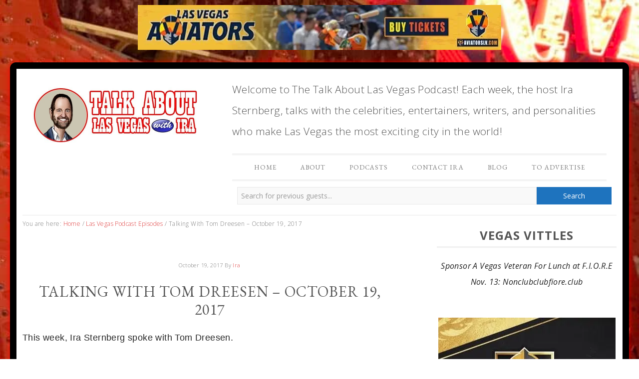

--- FILE ---
content_type: text/html; charset=UTF-8
request_url: https://talkaboutlasvegas.com/talking-with-tom-dreesen-october-19-2017/
body_size: 18666
content:
<!DOCTYPE html>
<html lang="en-US" prefix="og: https://ogp.me/ns#">
<head >
<meta charset="UTF-8mb4" />
<meta name="viewport" content="width=device-width, initial-scale=1" />
	<style>img:is([sizes="auto" i], [sizes^="auto," i]) { contain-intrinsic-size: 3000px 1500px }</style>
	
			<style type="text/css">
				.slide-excerpt { width: 30%; }
				.slide-excerpt { top: 0; }
				.slide-excerpt { left: 0; }
				.flexslider { max-width: 750px; max-height: 500px; }
				.slide-image { max-height: 500px; }
			</style>
			<style type="text/css">
				@media only screen
				and (min-device-width : 320px)
				and (max-device-width : 480px) {
					.slide-excerpt { display: none !important; }
				}
			</style> 
<!-- Search Engine Optimization by Rank Math PRO - https://rankmath.com/ -->
<title>Tom Dreesen: Sinatra Stories &amp; Comedy Insights - Listen Now!</title>
<meta name="description" content="Tom Dreesen left his hometown of Harvey, Illinois more than 40 years ago to seek fame and fortune in Hollywood. He has made over 500 appearances on T.V."/>
<meta name="robots" content="follow, index, max-snippet:-1, max-video-preview:-1, max-image-preview:large"/>
<link rel="canonical" href="https://talkaboutlasvegas.com/talking-with-tom-dreesen-october-19-2017/" />
<meta property="og:locale" content="en_US" />
<meta property="og:type" content="article" />
<meta property="og:title" content="Tom Dreesen: Sinatra Stories &amp; Comedy Insights - Listen Now!" />
<meta property="og:description" content="Tom Dreesen left his hometown of Harvey, Illinois more than 40 years ago to seek fame and fortune in Hollywood. He has made over 500 appearances on T.V." />
<meta property="og:url" content="https://talkaboutlasvegas.com/talking-with-tom-dreesen-october-19-2017/" />
<meta property="og:site_name" content="The Talk About Las Vegas Podcast" />
<meta property="article:publisher" content="https://www.facebook.com/TalkAboutLasVegas/" />
<meta property="article:section" content="Las Vegas Podcast Episodes" />
<meta property="og:updated_time" content="2024-03-26T11:22:43-07:00" />
<meta property="og:image" content="https://talkaboutlasvegas.com/wp-content/uploads/2017/10/talking-with-tom-dreesen-2017.jpg" />
<meta property="og:image:secure_url" content="https://talkaboutlasvegas.com/wp-content/uploads/2017/10/talking-with-tom-dreesen-2017.jpg" />
<meta property="og:image:width" content="400" />
<meta property="og:image:height" content="601" />
<meta property="og:image:alt" content="talking with tom dreesen 2017" />
<meta property="og:image:type" content="image/jpeg" />
<meta property="article:published_time" content="2017-10-19T20:28:48-07:00" />
<meta property="article:modified_time" content="2024-03-26T11:22:43-07:00" />
<meta name="twitter:card" content="summary_large_image" />
<meta name="twitter:title" content="Tom Dreesen: Sinatra Stories &amp; Comedy Insights - Listen Now!" />
<meta name="twitter:description" content="Tom Dreesen left his hometown of Harvey, Illinois more than 40 years ago to seek fame and fortune in Hollywood. He has made over 500 appearances on T.V." />
<meta name="twitter:site" content="@TalkAboutLV" />
<meta name="twitter:creator" content="@TalkAboutLV" />
<meta name="twitter:image" content="https://talkaboutlasvegas.com/wp-content/uploads/2017/10/talking-with-tom-dreesen-2017.jpg" />
<meta name="twitter:label1" content="Written by" />
<meta name="twitter:data1" content="Ira" />
<meta name="twitter:label2" content="Time to read" />
<meta name="twitter:data2" content="Less than a minute" />
<script type="application/ld+json" class="rank-math-schema-pro">{"@context":"https://schema.org","@graph":[{"@type":["Organization","Person"],"@id":"https://talkaboutlasvegas.com/#person","name":"The Talk About Las Vegas Podcast","url":"https://talkaboutlasvegas.com","sameAs":["https://www.facebook.com/TalkAboutLasVegas/","https://twitter.com/TalkAboutLV"],"email":"ira@talkaboutlasvegas.com","logo":{"@type":"ImageObject","@id":"https://talkaboutlasvegas.com/#logo","url":"https://talkaboutlasvegas.com/wp-content/uploads/2022/05/talk-about-las-vegas-logo.jpg","contentUrl":"https://talkaboutlasvegas.com/wp-content/uploads/2022/05/talk-about-las-vegas-logo.jpg","caption":"The Talk About Las Vegas Podcast","inLanguage":"en-US","width":"660","height":"272"},"image":{"@id":"https://talkaboutlasvegas.com/#logo"}},{"@type":"WebSite","@id":"https://talkaboutlasvegas.com/#website","url":"https://talkaboutlasvegas.com","name":"The Talk About Las Vegas Podcast","alternateName":"The Talk About Las Vegas Podcast | a podcast by Ira Sternberg","publisher":{"@id":"https://talkaboutlasvegas.com/#person"},"inLanguage":"en-US"},{"@type":"ImageObject","@id":"https://talkaboutlasvegas.com/wp-content/uploads/2017/10/talking-with-tom-dreesen-2017.jpg","url":"https://talkaboutlasvegas.com/wp-content/uploads/2017/10/talking-with-tom-dreesen-2017.jpg","width":"400","height":"601","caption":"talking with tom dreesen 2017","inLanguage":"en-US"},{"@type":"WebPage","@id":"https://talkaboutlasvegas.com/talking-with-tom-dreesen-october-19-2017/#webpage","url":"https://talkaboutlasvegas.com/talking-with-tom-dreesen-october-19-2017/","name":"Tom Dreesen: Sinatra Stories &amp; Comedy Insights - Listen Now!","datePublished":"2017-10-19T20:28:48-07:00","dateModified":"2024-03-26T11:22:43-07:00","isPartOf":{"@id":"https://talkaboutlasvegas.com/#website"},"primaryImageOfPage":{"@id":"https://talkaboutlasvegas.com/wp-content/uploads/2017/10/talking-with-tom-dreesen-2017.jpg"},"inLanguage":"en-US"},{"@type":"Person","@id":"https://talkaboutlasvegas.com/talking-with-tom-dreesen-october-19-2017/#author","name":"Ira","image":{"@type":"ImageObject","@id":"https://secure.gravatar.com/avatar/8c6a94da1be9df5b91fd88b032a79cef6e78b1ee2f54d8122171b821b82e66ea?s=96&amp;d=mm&amp;r=g","url":"https://secure.gravatar.com/avatar/8c6a94da1be9df5b91fd88b032a79cef6e78b1ee2f54d8122171b821b82e66ea?s=96&amp;d=mm&amp;r=g","caption":"Ira","inLanguage":"en-US"}},{"@type":"BlogPosting","headline":"Tom Dreesen: Sinatra Stories &amp; Comedy Insights - Listen Now!","keywords":"tom dreesen","datePublished":"2017-10-19T20:28:48-07:00","dateModified":"2024-03-26T11:22:43-07:00","articleSection":"Las Vegas Comedians, Las Vegas Podcast Episodes","author":{"@id":"https://talkaboutlasvegas.com/talking-with-tom-dreesen-october-19-2017/#author","name":"Ira"},"publisher":{"@id":"https://talkaboutlasvegas.com/#person"},"description":"Tom Dreesen left his hometown of Harvey, Illinois more than 40 years ago to seek fame and fortune in Hollywood. He has made over 500 appearances on T.V.","name":"Tom Dreesen: Sinatra Stories &amp; Comedy Insights - Listen Now!","@id":"https://talkaboutlasvegas.com/talking-with-tom-dreesen-october-19-2017/#richSnippet","isPartOf":{"@id":"https://talkaboutlasvegas.com/talking-with-tom-dreesen-october-19-2017/#webpage"},"image":{"@id":"https://talkaboutlasvegas.com/wp-content/uploads/2017/10/talking-with-tom-dreesen-2017.jpg"},"inLanguage":"en-US","mainEntityOfPage":{"@id":"https://talkaboutlasvegas.com/talking-with-tom-dreesen-october-19-2017/#webpage"}}]}</script>
<!-- /Rank Math WordPress SEO plugin -->

<link rel='dns-prefetch' href='//fonts.googleapis.com' />
<link rel='dns-prefetch' href='//www.googletagmanager.com' />
<script type="text/javascript">
/* <![CDATA[ */
window._wpemojiSettings = {"baseUrl":"https:\/\/s.w.org\/images\/core\/emoji\/16.0.1\/72x72\/","ext":".png","svgUrl":"https:\/\/s.w.org\/images\/core\/emoji\/16.0.1\/svg\/","svgExt":".svg","source":{"concatemoji":"https:\/\/talkaboutlasvegas.com\/wp-includes\/js\/wp-emoji-release.min.js?ver=6.8.3"}};
/*! This file is auto-generated */
!function(s,n){var o,i,e;function c(e){try{var t={supportTests:e,timestamp:(new Date).valueOf()};sessionStorage.setItem(o,JSON.stringify(t))}catch(e){}}function p(e,t,n){e.clearRect(0,0,e.canvas.width,e.canvas.height),e.fillText(t,0,0);var t=new Uint32Array(e.getImageData(0,0,e.canvas.width,e.canvas.height).data),a=(e.clearRect(0,0,e.canvas.width,e.canvas.height),e.fillText(n,0,0),new Uint32Array(e.getImageData(0,0,e.canvas.width,e.canvas.height).data));return t.every(function(e,t){return e===a[t]})}function u(e,t){e.clearRect(0,0,e.canvas.width,e.canvas.height),e.fillText(t,0,0);for(var n=e.getImageData(16,16,1,1),a=0;a<n.data.length;a++)if(0!==n.data[a])return!1;return!0}function f(e,t,n,a){switch(t){case"flag":return n(e,"\ud83c\udff3\ufe0f\u200d\u26a7\ufe0f","\ud83c\udff3\ufe0f\u200b\u26a7\ufe0f")?!1:!n(e,"\ud83c\udde8\ud83c\uddf6","\ud83c\udde8\u200b\ud83c\uddf6")&&!n(e,"\ud83c\udff4\udb40\udc67\udb40\udc62\udb40\udc65\udb40\udc6e\udb40\udc67\udb40\udc7f","\ud83c\udff4\u200b\udb40\udc67\u200b\udb40\udc62\u200b\udb40\udc65\u200b\udb40\udc6e\u200b\udb40\udc67\u200b\udb40\udc7f");case"emoji":return!a(e,"\ud83e\udedf")}return!1}function g(e,t,n,a){var r="undefined"!=typeof WorkerGlobalScope&&self instanceof WorkerGlobalScope?new OffscreenCanvas(300,150):s.createElement("canvas"),o=r.getContext("2d",{willReadFrequently:!0}),i=(o.textBaseline="top",o.font="600 32px Arial",{});return e.forEach(function(e){i[e]=t(o,e,n,a)}),i}function t(e){var t=s.createElement("script");t.src=e,t.defer=!0,s.head.appendChild(t)}"undefined"!=typeof Promise&&(o="wpEmojiSettingsSupports",i=["flag","emoji"],n.supports={everything:!0,everythingExceptFlag:!0},e=new Promise(function(e){s.addEventListener("DOMContentLoaded",e,{once:!0})}),new Promise(function(t){var n=function(){try{var e=JSON.parse(sessionStorage.getItem(o));if("object"==typeof e&&"number"==typeof e.timestamp&&(new Date).valueOf()<e.timestamp+604800&&"object"==typeof e.supportTests)return e.supportTests}catch(e){}return null}();if(!n){if("undefined"!=typeof Worker&&"undefined"!=typeof OffscreenCanvas&&"undefined"!=typeof URL&&URL.createObjectURL&&"undefined"!=typeof Blob)try{var e="postMessage("+g.toString()+"("+[JSON.stringify(i),f.toString(),p.toString(),u.toString()].join(",")+"));",a=new Blob([e],{type:"text/javascript"}),r=new Worker(URL.createObjectURL(a),{name:"wpTestEmojiSupports"});return void(r.onmessage=function(e){c(n=e.data),r.terminate(),t(n)})}catch(e){}c(n=g(i,f,p,u))}t(n)}).then(function(e){for(var t in e)n.supports[t]=e[t],n.supports.everything=n.supports.everything&&n.supports[t],"flag"!==t&&(n.supports.everythingExceptFlag=n.supports.everythingExceptFlag&&n.supports[t]);n.supports.everythingExceptFlag=n.supports.everythingExceptFlag&&!n.supports.flag,n.DOMReady=!1,n.readyCallback=function(){n.DOMReady=!0}}).then(function(){return e}).then(function(){var e;n.supports.everything||(n.readyCallback(),(e=n.source||{}).concatemoji?t(e.concatemoji):e.wpemoji&&e.twemoji&&(t(e.twemoji),t(e.wpemoji)))}))}((window,document),window._wpemojiSettings);
/* ]]> */
</script>
<style type="text/css">
.powerpress_player .wp-audio-shortcode { max-width: 300px; }
</style>
<link rel='stylesheet' id='sgr-css' href='https://talkaboutlasvegas.com/wp-content/plugins/simple-google-recaptcha/sgr.css?ver=1664812758' type='text/css' media='all' />
<link rel='stylesheet' id='adsanity-default-css-css' href='https://talkaboutlasvegas.com/wp-content/plugins/adsanity/dist/css/widget-default.css?ver=1.9.3' type='text/css' media='screen' />
<link rel='stylesheet' id='divine-theme-css' href='https://talkaboutlasvegas.com/wp-content/themes/divine-theme/style.css?ver=1.1.0' type='text/css' media='all' />
<style id='divine-theme-inline-css' type='text/css'>

		
		.title-area,
		button, input[type="button"], 
		input[type="reset"], 
		input[type="submit"], 
		.button, 
		.entry-content .button,
		.enews-widget input[type="submit"],
		.content .entry-header .entry-meta .entry-categories a:hover {
			background: #1e73be;
		}
		
		.title-area {
			outline-color: #1e73be;
		}
		
		a:hover,
		.entry-title a:hover, 
		.footer-widgets .entry-title a:hover {
			color: #1e73be;
		}
		
		.woocommerce .woocommerce-message,
		.woocommerce .woocommerce-info {
			border-top-color: #1e73be !important;
		}
		
		.woocommerce .woocommerce-message::before,
		.woocommerce .woocommerce-info::before,
		.woocommerce div.product p.price,
		.woocommerce div.product span.price,
		.woocommerce ul.products li.product .price,
		.woocommerce form .form-row .required {
			color: #1e73be !important;
		}
		
		.woocommerce #respond input#submit, 
		.woocommerce a.button, 
		.woocommerce button.button, 
		.woocommerce input.button,
		.woocommerce span.onsale,
		.easyrecipe .ui-button-text-icon-primary .ui-button-text, 
		.easyrecipe .ui-button-text-icons .ui-button-text {
			background-color: #1e73be !important;
		}
		
		

		a,
		.genesis-nav-menu li:hover,
		.genesis-nav-menu a:hover,
		.site-header .genesis-nav-menu a:hover,
		.entry-title a,
		.sidebar .widget-title a {
			color: #dd3333;
		}
		
		
</style>
<style id='wp-emoji-styles-inline-css' type='text/css'>

	img.wp-smiley, img.emoji {
		display: inline !important;
		border: none !important;
		box-shadow: none !important;
		height: 1em !important;
		width: 1em !important;
		margin: 0 0.07em !important;
		vertical-align: -0.1em !important;
		background: none !important;
		padding: 0 !important;
	}
</style>
<link rel='stylesheet' id='wp-block-library-css' href='https://talkaboutlasvegas.com/wp-includes/css/dist/block-library/style.min.css?ver=6.8.3' type='text/css' media='all' />
<style id='classic-theme-styles-inline-css' type='text/css'>
/*! This file is auto-generated */
.wp-block-button__link{color:#fff;background-color:#32373c;border-radius:9999px;box-shadow:none;text-decoration:none;padding:calc(.667em + 2px) calc(1.333em + 2px);font-size:1.125em}.wp-block-file__button{background:#32373c;color:#fff;text-decoration:none}
</style>
<style id='powerpress-player-block-style-inline-css' type='text/css'>


</style>
<style id='global-styles-inline-css' type='text/css'>
:root{--wp--preset--aspect-ratio--square: 1;--wp--preset--aspect-ratio--4-3: 4/3;--wp--preset--aspect-ratio--3-4: 3/4;--wp--preset--aspect-ratio--3-2: 3/2;--wp--preset--aspect-ratio--2-3: 2/3;--wp--preset--aspect-ratio--16-9: 16/9;--wp--preset--aspect-ratio--9-16: 9/16;--wp--preset--color--black: #000000;--wp--preset--color--cyan-bluish-gray: #abb8c3;--wp--preset--color--white: #ffffff;--wp--preset--color--pale-pink: #f78da7;--wp--preset--color--vivid-red: #cf2e2e;--wp--preset--color--luminous-vivid-orange: #ff6900;--wp--preset--color--luminous-vivid-amber: #fcb900;--wp--preset--color--light-green-cyan: #7bdcb5;--wp--preset--color--vivid-green-cyan: #00d084;--wp--preset--color--pale-cyan-blue: #8ed1fc;--wp--preset--color--vivid-cyan-blue: #0693e3;--wp--preset--color--vivid-purple: #9b51e0;--wp--preset--gradient--vivid-cyan-blue-to-vivid-purple: linear-gradient(135deg,rgba(6,147,227,1) 0%,rgb(155,81,224) 100%);--wp--preset--gradient--light-green-cyan-to-vivid-green-cyan: linear-gradient(135deg,rgb(122,220,180) 0%,rgb(0,208,130) 100%);--wp--preset--gradient--luminous-vivid-amber-to-luminous-vivid-orange: linear-gradient(135deg,rgba(252,185,0,1) 0%,rgba(255,105,0,1) 100%);--wp--preset--gradient--luminous-vivid-orange-to-vivid-red: linear-gradient(135deg,rgba(255,105,0,1) 0%,rgb(207,46,46) 100%);--wp--preset--gradient--very-light-gray-to-cyan-bluish-gray: linear-gradient(135deg,rgb(238,238,238) 0%,rgb(169,184,195) 100%);--wp--preset--gradient--cool-to-warm-spectrum: linear-gradient(135deg,rgb(74,234,220) 0%,rgb(151,120,209) 20%,rgb(207,42,186) 40%,rgb(238,44,130) 60%,rgb(251,105,98) 80%,rgb(254,248,76) 100%);--wp--preset--gradient--blush-light-purple: linear-gradient(135deg,rgb(255,206,236) 0%,rgb(152,150,240) 100%);--wp--preset--gradient--blush-bordeaux: linear-gradient(135deg,rgb(254,205,165) 0%,rgb(254,45,45) 50%,rgb(107,0,62) 100%);--wp--preset--gradient--luminous-dusk: linear-gradient(135deg,rgb(255,203,112) 0%,rgb(199,81,192) 50%,rgb(65,88,208) 100%);--wp--preset--gradient--pale-ocean: linear-gradient(135deg,rgb(255,245,203) 0%,rgb(182,227,212) 50%,rgb(51,167,181) 100%);--wp--preset--gradient--electric-grass: linear-gradient(135deg,rgb(202,248,128) 0%,rgb(113,206,126) 100%);--wp--preset--gradient--midnight: linear-gradient(135deg,rgb(2,3,129) 0%,rgb(40,116,252) 100%);--wp--preset--font-size--small: 12px;--wp--preset--font-size--medium: 20px;--wp--preset--font-size--large: 20px;--wp--preset--font-size--x-large: 42px;--wp--preset--font-size--normal: 16px;--wp--preset--font-size--larger: 24px;--wp--preset--spacing--20: 0.44rem;--wp--preset--spacing--30: 0.67rem;--wp--preset--spacing--40: 1rem;--wp--preset--spacing--50: 1.5rem;--wp--preset--spacing--60: 2.25rem;--wp--preset--spacing--70: 3.38rem;--wp--preset--spacing--80: 5.06rem;--wp--preset--shadow--natural: 6px 6px 9px rgba(0, 0, 0, 0.2);--wp--preset--shadow--deep: 12px 12px 50px rgba(0, 0, 0, 0.4);--wp--preset--shadow--sharp: 6px 6px 0px rgba(0, 0, 0, 0.2);--wp--preset--shadow--outlined: 6px 6px 0px -3px rgba(255, 255, 255, 1), 6px 6px rgba(0, 0, 0, 1);--wp--preset--shadow--crisp: 6px 6px 0px rgba(0, 0, 0, 1);}:where(.is-layout-flex){gap: 0.5em;}:where(.is-layout-grid){gap: 0.5em;}body .is-layout-flex{display: flex;}.is-layout-flex{flex-wrap: wrap;align-items: center;}.is-layout-flex > :is(*, div){margin: 0;}body .is-layout-grid{display: grid;}.is-layout-grid > :is(*, div){margin: 0;}:where(.wp-block-columns.is-layout-flex){gap: 2em;}:where(.wp-block-columns.is-layout-grid){gap: 2em;}:where(.wp-block-post-template.is-layout-flex){gap: 1.25em;}:where(.wp-block-post-template.is-layout-grid){gap: 1.25em;}.has-black-color{color: var(--wp--preset--color--black) !important;}.has-cyan-bluish-gray-color{color: var(--wp--preset--color--cyan-bluish-gray) !important;}.has-white-color{color: var(--wp--preset--color--white) !important;}.has-pale-pink-color{color: var(--wp--preset--color--pale-pink) !important;}.has-vivid-red-color{color: var(--wp--preset--color--vivid-red) !important;}.has-luminous-vivid-orange-color{color: var(--wp--preset--color--luminous-vivid-orange) !important;}.has-luminous-vivid-amber-color{color: var(--wp--preset--color--luminous-vivid-amber) !important;}.has-light-green-cyan-color{color: var(--wp--preset--color--light-green-cyan) !important;}.has-vivid-green-cyan-color{color: var(--wp--preset--color--vivid-green-cyan) !important;}.has-pale-cyan-blue-color{color: var(--wp--preset--color--pale-cyan-blue) !important;}.has-vivid-cyan-blue-color{color: var(--wp--preset--color--vivid-cyan-blue) !important;}.has-vivid-purple-color{color: var(--wp--preset--color--vivid-purple) !important;}.has-black-background-color{background-color: var(--wp--preset--color--black) !important;}.has-cyan-bluish-gray-background-color{background-color: var(--wp--preset--color--cyan-bluish-gray) !important;}.has-white-background-color{background-color: var(--wp--preset--color--white) !important;}.has-pale-pink-background-color{background-color: var(--wp--preset--color--pale-pink) !important;}.has-vivid-red-background-color{background-color: var(--wp--preset--color--vivid-red) !important;}.has-luminous-vivid-orange-background-color{background-color: var(--wp--preset--color--luminous-vivid-orange) !important;}.has-luminous-vivid-amber-background-color{background-color: var(--wp--preset--color--luminous-vivid-amber) !important;}.has-light-green-cyan-background-color{background-color: var(--wp--preset--color--light-green-cyan) !important;}.has-vivid-green-cyan-background-color{background-color: var(--wp--preset--color--vivid-green-cyan) !important;}.has-pale-cyan-blue-background-color{background-color: var(--wp--preset--color--pale-cyan-blue) !important;}.has-vivid-cyan-blue-background-color{background-color: var(--wp--preset--color--vivid-cyan-blue) !important;}.has-vivid-purple-background-color{background-color: var(--wp--preset--color--vivid-purple) !important;}.has-black-border-color{border-color: var(--wp--preset--color--black) !important;}.has-cyan-bluish-gray-border-color{border-color: var(--wp--preset--color--cyan-bluish-gray) !important;}.has-white-border-color{border-color: var(--wp--preset--color--white) !important;}.has-pale-pink-border-color{border-color: var(--wp--preset--color--pale-pink) !important;}.has-vivid-red-border-color{border-color: var(--wp--preset--color--vivid-red) !important;}.has-luminous-vivid-orange-border-color{border-color: var(--wp--preset--color--luminous-vivid-orange) !important;}.has-luminous-vivid-amber-border-color{border-color: var(--wp--preset--color--luminous-vivid-amber) !important;}.has-light-green-cyan-border-color{border-color: var(--wp--preset--color--light-green-cyan) !important;}.has-vivid-green-cyan-border-color{border-color: var(--wp--preset--color--vivid-green-cyan) !important;}.has-pale-cyan-blue-border-color{border-color: var(--wp--preset--color--pale-cyan-blue) !important;}.has-vivid-cyan-blue-border-color{border-color: var(--wp--preset--color--vivid-cyan-blue) !important;}.has-vivid-purple-border-color{border-color: var(--wp--preset--color--vivid-purple) !important;}.has-vivid-cyan-blue-to-vivid-purple-gradient-background{background: var(--wp--preset--gradient--vivid-cyan-blue-to-vivid-purple) !important;}.has-light-green-cyan-to-vivid-green-cyan-gradient-background{background: var(--wp--preset--gradient--light-green-cyan-to-vivid-green-cyan) !important;}.has-luminous-vivid-amber-to-luminous-vivid-orange-gradient-background{background: var(--wp--preset--gradient--luminous-vivid-amber-to-luminous-vivid-orange) !important;}.has-luminous-vivid-orange-to-vivid-red-gradient-background{background: var(--wp--preset--gradient--luminous-vivid-orange-to-vivid-red) !important;}.has-very-light-gray-to-cyan-bluish-gray-gradient-background{background: var(--wp--preset--gradient--very-light-gray-to-cyan-bluish-gray) !important;}.has-cool-to-warm-spectrum-gradient-background{background: var(--wp--preset--gradient--cool-to-warm-spectrum) !important;}.has-blush-light-purple-gradient-background{background: var(--wp--preset--gradient--blush-light-purple) !important;}.has-blush-bordeaux-gradient-background{background: var(--wp--preset--gradient--blush-bordeaux) !important;}.has-luminous-dusk-gradient-background{background: var(--wp--preset--gradient--luminous-dusk) !important;}.has-pale-ocean-gradient-background{background: var(--wp--preset--gradient--pale-ocean) !important;}.has-electric-grass-gradient-background{background: var(--wp--preset--gradient--electric-grass) !important;}.has-midnight-gradient-background{background: var(--wp--preset--gradient--midnight) !important;}.has-small-font-size{font-size: var(--wp--preset--font-size--small) !important;}.has-medium-font-size{font-size: var(--wp--preset--font-size--medium) !important;}.has-large-font-size{font-size: var(--wp--preset--font-size--large) !important;}.has-x-large-font-size{font-size: var(--wp--preset--font-size--x-large) !important;}
:where(.wp-block-post-template.is-layout-flex){gap: 1.25em;}:where(.wp-block-post-template.is-layout-grid){gap: 1.25em;}
:where(.wp-block-columns.is-layout-flex){gap: 2em;}:where(.wp-block-columns.is-layout-grid){gap: 2em;}
:root :where(.wp-block-pullquote){font-size: 1.5em;line-height: 1.6;}
</style>
<link rel='stylesheet' id='adsanity-cas-css' href='https://talkaboutlasvegas.com/cas-custom-sizes/?ver=1.6' type='text/css' media='all' />
<link rel='stylesheet' id='SFSIPLUSmainCss-css' href='https://talkaboutlasvegas.com/wp-content/plugins/ultimate-social-media-plus/css/sfsi-style.css?ver=3.7.1' type='text/css' media='all' />
<link rel='stylesheet' id='google-font-css' href='//fonts.googleapis.com/css?family=EB+Garamond%7COpen+Sans%3A400%2C300italic%2C300%2C400italic%2C600%2C600italic%2C700%2C700italic%2C800%2C800italic%7CSource+Serif+Pro&#038;ver=6.8.3' type='text/css' media='all' />
<link rel='stylesheet' id='dashicons-css' href='https://talkaboutlasvegas.com/wp-includes/css/dashicons.min.css?ver=6.8.3' type='text/css' media='all' />
<link rel='stylesheet' id='divine-gutenberg-css' href='https://talkaboutlasvegas.com/wp-content/themes/divine-theme/lib/gutenberg/front-end.css?ver=1.1.0' type='text/css' media='all' />
<link rel='stylesheet' id='simple-social-icons-font-css' href='https://talkaboutlasvegas.com/wp-content/plugins/simple-social-icons/css/style.css?ver=4.0.0' type='text/css' media='all' />
<link rel='stylesheet' id='gca-column-styles-css' href='https://talkaboutlasvegas.com/wp-content/plugins/genesis-columns-advanced/css/gca-column-styles.css?ver=6.8.3' type='text/css' media='all' />
<link rel='stylesheet' id='slider_styles-css' href='https://talkaboutlasvegas.com/wp-content/plugins/genesis-responsive-slider/assets/style.css?ver=1.0.1' type='text/css' media='all' />
<!--n2css--><!--n2js--><script type="text/javascript" id="sgr-js-extra">
/* <![CDATA[ */
var sgr = {"sgr_site_key":"6LfDqeodAAAAAEqikc4CWoq8ofQn9iGj5eOB8jyS"};
/* ]]> */
</script>
<script type="text/javascript" src="https://talkaboutlasvegas.com/wp-content/plugins/simple-google-recaptcha/sgr.js?ver=1664812758" id="sgr-js"></script>
<script type="text/javascript" src="https://talkaboutlasvegas.com/wp-includes/js/jquery/jquery.min.js?ver=3.7.1" id="jquery-core-js"></script>
<script type="text/javascript" src="https://talkaboutlasvegas.com/wp-includes/js/jquery/jquery-migrate.min.js?ver=3.4.1" id="jquery-migrate-js"></script>
<script type="text/javascript" src="https://talkaboutlasvegas.com/wp-content/themes/divine-theme/js/responsive-menu.js?ver=1.0.0" id="divine-responsive-menu-js"></script>
<link rel="https://api.w.org/" href="https://talkaboutlasvegas.com/wp-json/" /><link rel="alternate" title="JSON" type="application/json" href="https://talkaboutlasvegas.com/wp-json/wp/v2/posts/3269" /><link rel="EditURI" type="application/rsd+xml" title="RSD" href="https://talkaboutlasvegas.com/xmlrpc.php?rsd" />
<link rel='shortlink' href='https://talkaboutlasvegas.com/?p=3269' />
<meta name="generator" content="Site Kit by Google 1.168.0" />            <script type="text/javascript"><!--
                                function powerpress_pinw(pinw_url){window.open(pinw_url, 'PowerPressPlayer','toolbar=0,status=0,resizable=1,width=460,height=320');	return false;}
                //-->

                // tabnab protection
                window.addEventListener('load', function () {
                    // make all links have rel="noopener noreferrer"
                    document.querySelectorAll('a[target="_blank"]').forEach(link => {
                        link.setAttribute('rel', 'noopener noreferrer');
                    });
                });
            </script>
            	<script>
		window.addEventListener("sfsi_plus_functions_loaded", function() {
			var body = document.getElementsByTagName('body')[0];
			// console.log(body);
			body.classList.add("sfsi_plus_3.53");
		})
		// window.addEventListener('sfsi_plus_functions_loaded',function(e) {
		// 	jQuery("body").addClass("sfsi_plus_3.53")
		// });
		jQuery(document).ready(function(e) {
			jQuery("body").addClass("sfsi_plus_3.53")
		});

		function sfsi_plus_processfurther(ref) {
			var feed_id = '[base64]';
			var feedtype = 8;
			var email = jQuery(ref).find('input[name="email"]').val();
			var filter = /^(([^<>()[\]\\.,;:\s@\"]+(\.[^<>()[\]\\.,;:\s@\"]+)*)|(\".+\"))@((\[[0-9]{1,3}\.[0-9]{1,3}\.[0-9]{1,3}\.[0-9]{1,3}\])|(([a-zA-Z\-0-9]+\.)+[a-zA-Z]{2,}))$/;
			if ((email != "Enter your email") && (filter.test(email))) {
				if (feedtype == "8") {
					var url = "https://api.follow.it/subscription-form/" + feed_id + "/" + feedtype;
					window.open(url, "popupwindow", "scrollbars=yes,width=1080,height=760");
					return true;
				}
			} else {
				alert("Please enter email address");
				jQuery(ref).find('input[name="email"]').focus();
				return false;
			}
		}
	</script>
	<style>
		.sfsi_plus_subscribe_Popinner {
			width: 100% !important;
			height: auto !important;
			border: 1px solid #b5b5b5 !important;
			padding: 18px 0px !important;
			background-color: #ffffff !important;
		}

		.sfsi_plus_subscribe_Popinner form {
			margin: 0 20px !important;
		}

		.sfsi_plus_subscribe_Popinner h5 {
			font-family: Helvetica,Arial,sans-serif !important;

			font-weight: bold !important;
			color: #000000 !important;
			font-size: 16px !important;
			text-align: center !important;
			margin: 0 0 10px !important;
			padding: 0 !important;
		}

		.sfsi_plus_subscription_form_field {
			margin: 5px 0 !important;
			width: 100% !important;
			display: inline-flex;
			display: -webkit-inline-flex;
		}

		.sfsi_plus_subscription_form_field input {
			width: 100% !important;
			padding: 10px 0px !important;
		}

		.sfsi_plus_subscribe_Popinner input[type=email] {
			font-family: Helvetica,Arial,sans-serif !important;

			font-style: normal !important;
			color:  !important;
			font-size: 14px !important;
			text-align: center !important;
		}

		.sfsi_plus_subscribe_Popinner input[type=email]::-webkit-input-placeholder {
			font-family: Helvetica,Arial,sans-serif !important;

			font-style: normal !important;
			color:  !important;
			font-size: 14px !important;
			text-align: center !important;
		}

		.sfsi_plus_subscribe_Popinner input[type=email]:-moz-placeholder {
			/* Firefox 18- */
			font-family: Helvetica,Arial,sans-serif !important;

			font-style: normal !important;
			color:  !important;
			font-size: 14px !important;
			text-align: center !important;
		}

		.sfsi_plus_subscribe_Popinner input[type=email]::-moz-placeholder {
			/* Firefox 19+ */
			font-family: Helvetica,Arial,sans-serif !important;

			font-style: normal !important;
			color:  !important;
			font-size: 14px !important;
			text-align: center !important;
		}

		.sfsi_plus_subscribe_Popinner input[type=email]:-ms-input-placeholder {
			font-family: Helvetica,Arial,sans-serif !important;

			font-style: normal !important;
			color:  !important;
			font-size: 14px !important;
			text-align: center !important;
		}

		.sfsi_plus_subscribe_Popinner input[type=submit] {
			font-family: Helvetica,Arial,sans-serif !important;

			font-weight: bold !important;
			color: #000000 !important;
			font-size: 16px !important;
			text-align: center !important;
			background-color: #dedede !important;
		}
	</style>
	<meta name="follow.[base64]" content="4B0wfhbH7s1aXfv8gDJQ"/><!-- Google Tag Manager -->
<script>(function(w,d,s,l,i){w[l]=w[l]||[];w[l].push({'gtm.start':
new Date().getTime(),event:'gtm.js'});var f=d.getElementsByTagName(s)[0],
j=d.createElement(s),dl=l!='dataLayer'?'&l='+l:'';j.async=true;j.src=
'https://www.googletagmanager.com/gtm.js?id='+i+dl;f.parentNode.insertBefore(j,f);
})(window,document,'script','dataLayer','GTM-TPTH86Z');</script>
<!-- End Google Tag Manager --><style type="text/css">.site-title a { background: url(https://talkaboutlasvegas.com/wp-content/uploads/2022/05/talk-about-las-vegas-logo.jpg) no-repeat !important; }</style>
      <meta name="onesignal" content="wordpress-plugin"/>
            <script>

      window.OneSignalDeferred = window.OneSignalDeferred || [];

      OneSignalDeferred.push(function(OneSignal) {
        var oneSignal_options = {};
        window._oneSignalInitOptions = oneSignal_options;

        oneSignal_options['serviceWorkerParam'] = { scope: '/' };
oneSignal_options['serviceWorkerPath'] = 'OneSignalSDKWorker.js.php';

        OneSignal.Notifications.setDefaultUrl("https://talkaboutlasvegas.com");

        oneSignal_options['wordpress'] = true;
oneSignal_options['appId'] = '41ba6437-a288-487e-a420-292089803954';
oneSignal_options['allowLocalhostAsSecureOrigin'] = true;
oneSignal_options['welcomeNotification'] = { };
oneSignal_options['welcomeNotification']['title'] = "";
oneSignal_options['welcomeNotification']['message'] = "";
oneSignal_options['path'] = "https://talkaboutlasvegas.com/wp-content/plugins/onesignal-free-web-push-notifications/sdk_files/";
oneSignal_options['promptOptions'] = { };
oneSignal_options['notifyButton'] = { };
oneSignal_options['notifyButton']['enable'] = true;
oneSignal_options['notifyButton']['position'] = 'bottom-right';
oneSignal_options['notifyButton']['theme'] = 'default';
oneSignal_options['notifyButton']['size'] = 'medium';
oneSignal_options['notifyButton']['displayPredicate'] = function() {
              return !OneSignal.User.PushSubscription.optedIn;
            };
oneSignal_options['notifyButton']['showCredit'] = true;
oneSignal_options['notifyButton']['text'] = {};
              OneSignal.init(window._oneSignalInitOptions);
              OneSignal.Slidedown.promptPush()      });

      function documentInitOneSignal() {
        var oneSignal_elements = document.getElementsByClassName("OneSignal-prompt");

        var oneSignalLinkClickHandler = function(event) { OneSignal.Notifications.requestPermission(); event.preventDefault(); };        for(var i = 0; i < oneSignal_elements.length; i++)
          oneSignal_elements[i].addEventListener('click', oneSignalLinkClickHandler, false);
      }

      if (document.readyState === 'complete') {
           documentInitOneSignal();
      }
      else {
           window.addEventListener("load", function(event){
               documentInitOneSignal();
          });
      }
    </script>
<style type="text/css" id="custom-background-css">
body.custom-background { background-image: url("https://talkaboutlasvegas.com/wp-content/uploads/2022/05/talkaboutlasvegas-background.jpg"); background-position: left top; background-size: cover; background-repeat: no-repeat; background-attachment: fixed; }
</style>
	<style class="wpcode-css-snippet">.ms-custom-quotes{
	font-weight: 500;
	font-style: italic;
	text-align: center;
	color: #222;
}</style><script>jQuery(document).ready(function($) {
    var quotes = $('.ms-custom-quotes');
    var currentIndex = 0;

    function showNextQuote() {
        quotes.eq(currentIndex).fadeOut(600, function() {
            currentIndex = (currentIndex + 1) % quotes.length;
            quotes.eq(currentIndex).fadeIn(600);
        });
    }

    quotes.hide().eq(0).show(); // Initial setup: hide all quotes and show the first one
    setInterval(showNextQuote, 5000); // 5-second interval
});
</script><script>let header_widget_container = document.querySelector("header-widget-area");
let paragraph = header_widget_container.querySelector("p");

paragraph.setAttribute("class", "");</script><link rel="icon" href="https://talkaboutlasvegas.com/wp-content/uploads/2024/10/talk-about-las-vegas-podcast-favicon-125x125.png" sizes="32x32" />
<link rel="icon" href="https://talkaboutlasvegas.com/wp-content/uploads/2024/10/talk-about-las-vegas-podcast-favicon.png" sizes="192x192" />
<link rel="apple-touch-icon" href="https://talkaboutlasvegas.com/wp-content/uploads/2024/10/talk-about-las-vegas-podcast-favicon.png" />
<meta name="msapplication-TileImage" content="https://talkaboutlasvegas.com/wp-content/uploads/2024/10/talk-about-las-vegas-podcast-favicon.png" />
		<style type="text/css" id="wp-custom-css">
			/** Social Icon Set ( Plugin )**/
.sfsi_plus_actvite_theme_flat .sfsiplus_inerCnt img.sfcm.sfsi_wicon.sfsiplusid_round_icon_custom {
	width: 100% !important;
}
/**Ad System **/
.ad-row>div {
    margin-bottom: 0;
}

/**Home Page - Email Sign-up **/
.enews-widget .widget-wrap
.enews.enews-3-fields
{ display: flex;
  flex-direction: row;
	width: 100%;
	align-items: center;
	justify-content: space-between;
}

.subscribeenews-ext-2{
	width: unset;
}

.widget-above-header .enews-widget input, .widget-before-footer .enews-widget input, .before-content .enews-widget input {
    float: left;
	width: auto;}

a.button {
    width: 100%;
}

.widget-above-header {
	background: none;}
.site-container {    border: 13px solid black;
    border-radius: 12px;
	padding: 0px 12px;
	box-shadow: 0px 2px 13px red;
}
.site-header {padding: 20px;}
.site-inner {
box-shadow: none;
-webkit-box-shadow: none;
	margin: 0px auto;
}

.site-header .widget {
    margin: 0px 0 0 0;
    padding: 0px;
    font-size: 21px;
}

h2{
font-family: 'Open Sans', 'Helvetica Neue', Helvetica, Arial, sans-serif;
font-weight: bold;

}

.widget-title {font-family: 'Open Sans', 'Helvetica Neue', Helvetica, Arial, sans-serif;
font-weight: bold;}

/** Home Page Content **/
.before-content .entry-header {
	margin: 0 0;
	padding: 0px 55px;
	position: inherit;
	top: 0%;
	left: 0;
	width: 100%;
}
.before-content .entry-header .entry-title {margin-bottom:0;}
.before-content .entry-header .entry-title a {color: #fff;font-size:24px;}
.entry-content p {
		font-size: 112.5%;
    font-weight: 400;
    line-height: 1.5;
    color: #282828;
		font-family: 'Roboto','Arial';
}

.archive .content .entry-title a {
    line-height: 1;
}

.before-content img.centered, .before-content .aligncenter {
    display: block;
    margin: 0 auto 24px;
    max-width: 300px;
}
.site-header .widget {margin: 0px 0 0 0;padding:0px;}
.wp-block-quote {margin: 0px;padding:0px;text-align: center;}
.entry-content .wp-block-quote p {margin: 0px;padding:10px;text-align: center;}

blockquote::before {
	content: "";}
.wp-block-quote p {padding: 0px;margin:0px 0 10px 0;}
.entry-content .wp-block-quote, .entry-content .wp-block-pullquote {
    margin: 0px 0px 0px;
}

.entry-content .powerpress_links,.powerpress_links_mp3 {margin:0px;max-width:100%;}
.entry-content .powerpress_subscribe_links {margin-bottom: 40px;max-width:100%;}

.powerpress_player .wp-audio-shortcode {

    max-width: 100%;

}
#featured-post-4 div.entry-content {display: flow-root;}

#featured-post-4 img {max-width:300px;}

.home-top .featured-content .entry-title {
    font-size: 26px;
}

.before-content .enews-widget{
    background-color: #357CBDFF;
    padding: 20px;
    color: #fff;
	font-weight: bold;
}

.five-sixths, .four-sixths, .four-fifths, .one-fifth, .one-fourth, .one-half, .one-sixth, .one-third, .three-fourths, .three-fifths, .three-sixths, .two-fourths, .two-fifths, .two-sixths, .two-thirds {
 margin-left: 0%;}


/* Menu Search */
.site-header .search-form {
    float: none;
    margin-top: 6px;
margin-left: 10px;
    width: 100%;
}
.search-form-input {
    width: 80%;
}

button, input[type="button"], input[type="reset"], input[type="submit"], .button, .entry-content .button {
    padding: 8px 20px;
    width: 20%;
}

@media only screen and (min-width: 960px) {

	.menu-item .search-form {
		margin-left: 20px;
		margin-top: 0;
	}

}

.search-form-input {
	padding: 7px;
	font-size: 14px;
}

.search-form-submit {
	border-radius: 0;
	background-color: #ddd;
	padding: 0 10px;
}

/* Custom Archive */
.blog-archive .content .entry {width: 100%;}
.blog-archive .content .entry img{float:left;max-height: 360px;padding:20px;}

.blog-archive .content .entry-title {
    background-image: none;
    background-color: #fff;
    line-height: .5;
    margin: 31px 0 15px 0;
    padding: 0;
}

.blog-archive .content .entry-title a {font-size: 28px;}


/*Quote Rotator*/
.quotescollection-quote-wrapper {font-size: 18px;
font-family: sans-serif;
font-weight: 600;
line-height:19px;
	text-align: justify;}

.read-more-btn {
	text-align: right;
	margin-right: 20px;
}

.read-more-btn a {
	color:white;
	padding: 8px 20px;
	font-size: 14px;
	font-weight: 600;
	background: #1e73be;
}

/*widget title - sidebar */
h4.widget-title.widgettitle {
    font-size: 24px;
}
/*video container*/
.video-container {
  position: relative;
  width: 100%;
  padding-bottom: 56.25%;
}
.video {
  position: absolute;
  top: 0;
  left: 0;
  width: 100%;
  height: 100%;
  border: 0;
}

/* Custom Quote Css */
.quotescollection-quote {
    display: none;
		margin: 0 !important;
}

.quotescollection-quote p {
	font-weight: 700;
	color: #555;
	font-size: 17px;
	line-height: 24px;
}		</style>
						<style type="text/css" id="c4wp-checkout-css">
					.woocommerce-checkout .c4wp_captcha_field {
						margin-bottom: 10px;
						margin-top: 15px;
						position: relative;
						display: inline-block;
					}
				</style>
							<style type="text/css" id="c4wp-v3-lp-form-css">
				.login #login, .login #lostpasswordform {
					min-width: 350px !important;
				}
				.wpforms-field-c4wp iframe {
					width: 100% !important;
				}
			</style>
			</head>
<body class="wp-singular post-template-default single single-post postid-3269 single-format-standard custom-background wp-embed-responsive wp-theme-genesis wp-child-theme-divine-theme sfsi_plus_actvite_theme_flat custom-header header-image content-sidebar genesis-breadcrumbs-visible genesis-footer-widgets-visible site-id-1" itemscope itemtype="https://schema.org/WebPage"><div class="widget-above-header widget-area"><div class="wrap"><section id="text-8" class="widget widget_text"><div class="widget-wrap">			<div class="textwidget"><div class="adsanity-shortcode"><div class="ad-aligncenter"><div class="ad-row">
<div id="ad-120995" class="ad-728x90 adsanity-728x90 aligncenter adsanity-aligncenter"
><div class="adsanity-inner">

<div class="adsanity-gati" data-title="Aviators"><a rel="nofollow" href="https://talkaboutlasvegas.com/ads/aviators/"  target="_blank"><picture><source srcset="https://talkaboutlasvegas.com/wp-content/uploads/2022/04/728x90_Static_Generic_LV-top-banner.webp 728w,https://talkaboutlasvegas.com/wp-content/uploads/2022/04/728x90_Static_Generic_LV-top-banner-300x37.webp 300w" sizes="(max-width: 728px) 100vw, 728px" type="image/webp"><img fetchpriority="high" decoding="async" src="https://talkaboutlasvegas.com/wp-content/uploads/2022/04/728x90_Static_Generic_LV-top-banner.jpg" height="90" width="728" srcset="https://talkaboutlasvegas.com/wp-content/uploads/2022/04/728x90_Static_Generic_LV-top-banner.jpg 728w, https://talkaboutlasvegas.com/wp-content/uploads/2022/04/728x90_Static_Generic_LV-top-banner-300x37.jpg 300w" sizes="(max-width: 728px) 100vw, 728px" class="no-lazy-load wp-post-image sp-no-webp" alt="Aviators 1" title="Aviators 1"> </picture></a></div>
</div></div>

</div></div></div>
</div>
		</div></section>
</div></div><div class="site-container"><header class="site-header" itemscope itemtype="https://schema.org/WPHeader"><div class="wrap"><div class="title-area"><p class="site-title" itemprop="headline"><a href="https://talkaboutlasvegas.com/">The Talk About Las Vegas Podcast</a></p><p class="site-description" itemprop="description">The Talk About Las Vegas Podcast talks with the celebrities, entertainers, writers, and personalities who make Las Vegas the most exciting city in the world!</p></div><div class="widget-area header-widget-area"><section id="text-2" class="widget widget_text"><div class="widget-wrap">			<div class="textwidget"><p>Welcome to The Talk About Las Vegas Podcast! Each week, the host Ira Sternberg, talks with the celebrities, entertainers, writers, and personalities who make Las Vegas the most exciting city in the world!</p>
</div>
		</div></section>
<section id="nav_menu-3" class="widget widget_nav_menu first"><div class="widget-wrap"><nav class="nav-header" itemscope itemtype="https://schema.org/SiteNavigationElement"><ul id="menu-menu1" class="menu genesis-nav-menu"><li id="menu-item-3741" class="menu-item menu-item-type-custom menu-item-object-custom menu-item-home menu-item-3741"><a href="https://talkaboutlasvegas.com" itemprop="url"><span itemprop="name">Home</span></a></li>
<li id="menu-item-3740" class="menu-item menu-item-type-post_type menu-item-object-page menu-item-3740"><a href="https://talkaboutlasvegas.com/about-the-show/" itemprop="url"><span itemprop="name">About</span></a></li>
<li id="menu-item-3605" class="menu-item menu-item-type-taxonomy menu-item-object-category current-post-ancestor current-menu-parent current-post-parent menu-item-has-children menu-item-3605"><a href="https://talkaboutlasvegas.com/all-podcast-episodes/" itemprop="url"><span itemprop="name">Podcasts</span></a>
<ul class="sub-menu">
	<li id="menu-item-5514" class="menu-item menu-item-type-taxonomy menu-item-object-category menu-item-5514"><a href="https://talkaboutlasvegas.com/actors/" itemprop="url"><span itemprop="name">Actors</span></a></li>
	<li id="menu-item-5515" class="menu-item menu-item-type-taxonomy menu-item-object-category menu-item-5515"><a href="https://talkaboutlasvegas.com/authors/" itemprop="url"><span itemprop="name">Authors</span></a></li>
	<li id="menu-item-5610" class="menu-item menu-item-type-taxonomy menu-item-object-category menu-item-5610"><a href="https://talkaboutlasvegas.com/business/" itemprop="url"><span itemprop="name">Business</span></a></li>
	<li id="menu-item-5516" class="menu-item menu-item-type-taxonomy menu-item-object-category current-post-ancestor current-menu-parent current-post-parent menu-item-5516"><a href="https://talkaboutlasvegas.com/comedians/" itemprop="url"><span itemprop="name">Comedians</span></a></li>
	<li id="menu-item-5517" class="menu-item menu-item-type-taxonomy menu-item-object-category menu-item-5517"><a href="https://talkaboutlasvegas.com/culinary/" itemprop="url"><span itemprop="name">Culinary</span></a></li>
	<li id="menu-item-5518" class="menu-item menu-item-type-taxonomy menu-item-object-category menu-item-5518"><a href="https://talkaboutlasvegas.com/entertainment/" itemprop="url"><span itemprop="name">Entertainment</span></a></li>
	<li id="menu-item-5519" class="menu-item menu-item-type-taxonomy menu-item-object-category menu-item-5519"><a href="https://talkaboutlasvegas.com/impressionists/" itemprop="url"><span itemprop="name">Impressionists</span></a></li>
	<li id="menu-item-5520" class="menu-item menu-item-type-taxonomy menu-item-object-category menu-item-5520"><a href="https://talkaboutlasvegas.com/magicians/" itemprop="url"><span itemprop="name">Magicians</span></a></li>
	<li id="menu-item-5609" class="menu-item menu-item-type-taxonomy menu-item-object-category menu-item-5609"><a href="https://talkaboutlasvegas.com/media/" itemprop="url"><span itemprop="name">Media</span></a></li>
	<li id="menu-item-5521" class="menu-item menu-item-type-taxonomy menu-item-object-category menu-item-5521"><a href="https://talkaboutlasvegas.com/museums-cultural-attractions/" itemprop="url"><span itemprop="name">Museums &#038; Cultural Attractions</span></a></li>
	<li id="menu-item-5522" class="menu-item menu-item-type-taxonomy menu-item-object-category menu-item-has-children menu-item-5522"><a href="https://talkaboutlasvegas.com/music/" itemprop="url"><span itemprop="name">Music</span></a>
	<ul class="sub-menu">
		<li id="menu-item-5524" class="menu-item menu-item-type-taxonomy menu-item-object-category menu-item-5524"><a href="https://talkaboutlasvegas.com/music/country/" itemprop="url"><span itemprop="name">Country</span></a></li>
		<li id="menu-item-5525" class="menu-item menu-item-type-taxonomy menu-item-object-category menu-item-5525"><a href="https://talkaboutlasvegas.com/music/jazz/" itemprop="url"><span itemprop="name">Jazz</span></a></li>
		<li id="menu-item-5526" class="menu-item menu-item-type-taxonomy menu-item-object-category menu-item-5526"><a href="https://talkaboutlasvegas.com/music/pop-rb/" itemprop="url"><span itemprop="name">Pop/R&#038;B</span></a></li>
		<li id="menu-item-5527" class="menu-item menu-item-type-taxonomy menu-item-object-category menu-item-5527"><a href="https://talkaboutlasvegas.com/music/rock/" itemprop="url"><span itemprop="name">Rock</span></a></li>
	</ul>
</li>
	<li id="menu-item-5608" class="menu-item menu-item-type-taxonomy menu-item-object-category menu-item-5608"><a href="https://talkaboutlasvegas.com/sports/" itemprop="url"><span itemprop="name">Sports</span></a></li>
	<li id="menu-item-5523" class="menu-item menu-item-type-taxonomy menu-item-object-category menu-item-5523"><a href="https://talkaboutlasvegas.com/travel-tourism/" itemprop="url"><span itemprop="name">Travel &#038; Tourism</span></a></li>
</ul>
</li>
<li id="menu-item-5577" class="menu-item menu-item-type-post_type menu-item-object-page menu-item-5577"><a href="https://talkaboutlasvegas.com/contact-the-podcast/" itemprop="url"><span itemprop="name">Contact Ira</span></a></li>
<li id="menu-item-4613" class="menu-item menu-item-type-taxonomy menu-item-object-category menu-item-4613"><a href="https://talkaboutlasvegas.com/podcast-blog/" itemprop="url"><span itemprop="name">Blog</span></a></li>
<li id="menu-item-4505" class="menu-item menu-item-type-post_type menu-item-object-page menu-item-4505"><a href="https://talkaboutlasvegas.com/book-the-podcast/" itemprop="url"><span itemprop="name">To Advertise</span></a></li>
</ul></nav></div></section>
<section id="search-6" class="widget widget_search"><div class="widget-wrap"><form class="search-form" method="get" action="https://talkaboutlasvegas.com/" role="search" itemprop="potentialAction" itemscope itemtype="https://schema.org/SearchAction"><input class="search-form-input" type="search" name="s" id="searchform-1" placeholder="Search for previous guests..." itemprop="query-input"><input class="search-form-submit" type="submit" value="Search"><meta content="https://talkaboutlasvegas.com/?s={s}" itemprop="target"></form></div></section>
</div></div></header><div class="site-inner"><div class="content-sidebar-wrap"><main class="content"><div class="breadcrumb" itemscope itemtype="https://schema.org/BreadcrumbList">You are here: <span class="breadcrumb-link-wrap" itemprop="itemListElement" itemscope itemtype="https://schema.org/ListItem"><a class="breadcrumb-link" href="https://talkaboutlasvegas.com/" itemprop="item"><span class="breadcrumb-link-text-wrap" itemprop="name">Home</span></a><meta itemprop="position" content="1"></span> <span aria-label="breadcrumb separator">/</span> <span class="breadcrumb-link-wrap" itemprop="itemListElement" itemscope itemtype="https://schema.org/ListItem"><a class="breadcrumb-link" href="https://talkaboutlasvegas.com/all-podcast-episodes/" itemprop="item"><span class="breadcrumb-link-text-wrap" itemprop="name">Las Vegas Podcast Episodes</span></a><meta itemprop="position" content="2"></span> <span aria-label="breadcrumb separator">/</span> Talking With Tom Dreesen – October 19, 2017</div><article class="post-3269 post type-post status-publish format-standard has-post-thumbnail category-all-podcast-episodes category-comedians entry" aria-label="Talking With Tom Dreesen – October 19, 2017" itemscope itemtype="https://schema.org/CreativeWork"><header class="entry-header"><p class="entry-meta"><time class="entry-time" itemprop="datePublished" datetime="2017-10-19T20:28:48-07:00">October 19, 2017</time> By <span class="entry-author" itemprop="author" itemscope itemtype="https://schema.org/Person"><a href="https://talkaboutlasvegas.com/author/ira/" class="entry-author-link" rel="author" itemprop="url"><span class="entry-author-name" itemprop="name">Ira</span></a></span>  </p><h1 class="entry-title" itemprop="headline">Talking With Tom Dreesen – October 19, 2017</h1>
</header><div class="entry-content" itemprop="text">
<p>This week, Ira Sternberg spoke with Tom Dreesen.</p>



<p>Tom Dreesen will be presenting “The Sinatra Stories: An evening with Comedian Tom Dreesen” in Myron’s Cabaret Jazz at The Smith Center November 3 at 7 p.m. These are unforgettable personal stories and keen insights from Tom Dreesen, who worked closely with the entertainment legend.</p>



<p>Dreesen left his hometown of Harvey, Illinois more than 40 years ago to seek fame and fortune in Hollywood. Since that time he has made over 500 appearances on national television as a standup comedian, including 61 appearances on “The Tonight Show.”</p>



<p>He was a favorite guest of David Letterman and hosted the show during Letterman’s absence. For years, he has been a regular in all of the main showrooms in Las Vegas, performing with Sammy Davis Jr., Lisa Minnelli, Natalie Cole, Smokey Robinson - and for 14 years toured the nation as the opening act for Frank Sinatra.</p>



<p class="has-text-align-center"><a href="https://www.thesmithcenter.com" target="_blank" rel="noopener">The Smith Center Website</a></p>
</div><footer class="entry-footer"><p class="entry-meta"><span class="entry-categories">Filed Under: <a href="https://talkaboutlasvegas.com/all-podcast-episodes/" rel="category tag">Las Vegas Podcast Episodes</a>, <a href="https://talkaboutlasvegas.com/comedians/" rel="category tag">Las Vegas Comedians</a></span> </p></footer></article><div class="after-entry widget-area"><section id="enews-ext-4" class="widget enews-widget"><div class="widget-wrap"><div class="enews enews-3-fields"><h4 class="widget-title widgettitle">Subscribe</h4>
<p>Get the latest delicious goodness straight to your inbox!</p>
			<form id="subscribeenews-ext-4" class="enews-form" action="YOUR ACTION HERE" method="post"
				 target="_blank" 				name="enews-ext-4"
			>
									<input type="text" id="subbox1" class="enews-subbox enews-fname" value="" aria-label="First Name" placeholder="First Name" name="FNAME" />									<input type="text" id="subbox2" class="enews-subbox enews-lname" value="" aria-label="Last Name" placeholder="Last Name" name="LNAME" />				<input type="email" value="" id="subbox" class="enews-email" aria-label="E-Mail Address" placeholder="E-Mail Address" name="EMAIL"
																																			required="required" />
								<input type="submit" value="Go" id="subbutton" class="enews-submit" />
			</form>
		</div></div></section>
</div><div class="adjacent-entry-pagination pagination"><div class="pagination-previous alignleft"><a href="https://talkaboutlasvegas.com/talking-with-judy-collins-october-12-2017/" rel="prev"><span class="adjacent-post-link">&#xAB; Talking With Judy Collins – October 12, 2017</span></a></div><div class="pagination-next alignright"><a href="https://talkaboutlasvegas.com/talking-with-brian-rouff-october-26-2017/" rel="next"><span class="adjacent-post-link">Talking With Brian Rouff – October 26, 2017 &#xBB;</span></a></div></div> </main><aside class="sidebar sidebar-primary widget-area" role="complementary" aria-label="Primary Sidebar" itemscope itemtype="https://schema.org/WPSideBar"><section id="text-11" class="widget widget_text"><div class="widget-wrap"><h4 class="widget-title widgettitle">VEGAS VITTLES</h4>
			<div class="textwidget"><div class="ms-custom-quotes-wrap"><p class="ms-custom-quotes">Sponsor A Vegas Veteran For Lunch at F.I.O.R.E Nov. 13: Nonclubclubfiore.club</p><p class="ms-custom-quotes">The award-winning University of Nevada, Las Vegas Jazz Ensemble 1 performs ten  big band arrangements on &quot;Double Or Nothing,&quot; available From All Streaming Platforms.</p><p class="ms-custom-quotes">“The Last Show,” a new musical inspired by the true stories of Vegas performers, will present a concert of the script and original musical score as a benefit for The Composers Showcase of Las Vegas at The Smith Center Oct. 26. A VIP meet-the-artists reception follows the performance.</p><p class="ms-custom-quotes">In celebration of Hispanic Heritage Month, the Rita Deanin Abbey Art Museum will host Fiddle &amp; Fern Ensemble for a special “Rhythms of Latin America” concert on Saturday, Sept. 20 at 2 p.m. </p><p class="ms-custom-quotes">Las Vegas visitors and locals alike can expect a haunting good time during the 12th annual HallOVeen at the Magical Forest. Held throughout October, the outdoor theme park opens Oct. 3 </p><p class="ms-custom-quotes">“Talk About Las Vegas With Ira” is also available on Alexa, Anghami, Apple Podcasts, Amazon Music, Audacy, Bluebrry, CastBox, Deezer, Ghana, Goodpods, Google Podcasts, iHeartRadio, JioSaavn, Overcast, PlayerFM, Pocket Casts, Podcast Addict, Podcast Index, Podcast Republic, Podchaser,Radio Public, Samsung Podcasts, Simplecast, SoundCloud, Spotify, Stitcher Radio, Tunein Radio and YouTube</p><p class="ms-custom-quotes">TheList.Vegas is a Las Vegas events calendar created by locals, curated for locals. With an emphasis on the vibrant local arts, culture, and entertainment scene, The List aims to be easy to read and simple to use.</p></div>
</div>
		</div></section>
<section id="text-10" class="widget widget_text"><div class="widget-wrap">			<div class="textwidget"><div class="adsanity-shortcode"><div class="ad-aligncenter"><div class="ad-row">
<div id="ad-121003" class="ad-355x468 adsanity-355x468 aligncenter adsanity-aligncenter"
><div class="adsanity-inner">

<div class="adsanity-gati" data-title="Vegas born"><a rel="nofollow" href="https://talkaboutlasvegas.com/ads/vegas-born/"  target="_blank"><picture><source srcset="https://talkaboutlasvegas.com/wp-content/uploads/2022/04/side-ad.webp 355w,https://talkaboutlasvegas.com/wp-content/uploads/2022/04/side-ad-228x300.webp 228w" sizes="(max-width: 355px) 100vw, 355px" type="image/webp"><img loading="lazy" decoding="async" src="https://talkaboutlasvegas.com/wp-content/uploads/2022/04/side-ad.jpg" height="468" width="355" srcset="https://talkaboutlasvegas.com/wp-content/uploads/2022/04/side-ad.jpg 355w, https://talkaboutlasvegas.com/wp-content/uploads/2022/04/side-ad-228x300.jpg 228w" sizes="auto, (max-width: 355px) 100vw, 355px" class="no-lazy-load wp-post-image sp-no-webp" alt="Vegas born 2" title="Vegas born 2"> </picture></a></div>
</div></div>

</div></div></div>
</div>
		</div></section>
<section id="custom_html-2" class="widget_text widget widget_custom_html"><div class="widget_text widget-wrap"><h4 class="widget-title widgettitle">LAS VEGAS LINKS</h4>
<div class="textwidget custom-html-widget"><a href="https://www.visitlasvegas.com/">Las Vegas Convention and Visitors Authority</a>
<br>

<a href="https://vegasexperience.com">Fremont Street Experience</a>
<br>
<a href="https://themobmuseum.org">The Mob Museum</a>
<br>
<a href="https://www.neonmuseum.org">Neon Museum</a>
<br>
<a href="https://www.thesmithcenter.com/">The Smith Center</a>
<br>
<a href="https://www.springspreserve.org">Springs Preserve</a>
<br>
<a href="https://www.nhl.com/goldenknights">Vegas Golden Knights</a>
<br></div></div></section>
<section id="archives-3" class="widget widget_archive"><div class="widget-wrap"><h4 class="widget-title widgettitle">Previous Episodes</h4>
		<label class="screen-reader-text" for="archives-dropdown-3">Previous Episodes</label>
		<select id="archives-dropdown-3" name="archive-dropdown">
			
			<option value="">Select Month</option>
				<option value='https://talkaboutlasvegas.com/2026/01/'> January 2026 </option>
	<option value='https://talkaboutlasvegas.com/2025/12/'> December 2025 </option>
	<option value='https://talkaboutlasvegas.com/2025/11/'> November 2025 </option>
	<option value='https://talkaboutlasvegas.com/2025/10/'> October 2025 </option>
	<option value='https://talkaboutlasvegas.com/2025/09/'> September 2025 </option>
	<option value='https://talkaboutlasvegas.com/2025/08/'> August 2025 </option>
	<option value='https://talkaboutlasvegas.com/2025/07/'> July 2025 </option>
	<option value='https://talkaboutlasvegas.com/2025/06/'> June 2025 </option>
	<option value='https://talkaboutlasvegas.com/2025/05/'> May 2025 </option>
	<option value='https://talkaboutlasvegas.com/2025/04/'> April 2025 </option>
	<option value='https://talkaboutlasvegas.com/2025/03/'> March 2025 </option>
	<option value='https://talkaboutlasvegas.com/2025/02/'> February 2025 </option>
	<option value='https://talkaboutlasvegas.com/2025/01/'> January 2025 </option>
	<option value='https://talkaboutlasvegas.com/2024/12/'> December 2024 </option>
	<option value='https://talkaboutlasvegas.com/2024/11/'> November 2024 </option>
	<option value='https://talkaboutlasvegas.com/2024/10/'> October 2024 </option>
	<option value='https://talkaboutlasvegas.com/2024/09/'> September 2024 </option>
	<option value='https://talkaboutlasvegas.com/2024/08/'> August 2024 </option>
	<option value='https://talkaboutlasvegas.com/2024/07/'> July 2024 </option>
	<option value='https://talkaboutlasvegas.com/2024/06/'> June 2024 </option>
	<option value='https://talkaboutlasvegas.com/2024/05/'> May 2024 </option>
	<option value='https://talkaboutlasvegas.com/2024/04/'> April 2024 </option>
	<option value='https://talkaboutlasvegas.com/2024/03/'> March 2024 </option>
	<option value='https://talkaboutlasvegas.com/2024/02/'> February 2024 </option>
	<option value='https://talkaboutlasvegas.com/2024/01/'> January 2024 </option>
	<option value='https://talkaboutlasvegas.com/2023/12/'> December 2023 </option>
	<option value='https://talkaboutlasvegas.com/2023/11/'> November 2023 </option>
	<option value='https://talkaboutlasvegas.com/2023/10/'> October 2023 </option>
	<option value='https://talkaboutlasvegas.com/2023/09/'> September 2023 </option>
	<option value='https://talkaboutlasvegas.com/2023/08/'> August 2023 </option>
	<option value='https://talkaboutlasvegas.com/2023/07/'> July 2023 </option>
	<option value='https://talkaboutlasvegas.com/2023/06/'> June 2023 </option>
	<option value='https://talkaboutlasvegas.com/2023/05/'> May 2023 </option>
	<option value='https://talkaboutlasvegas.com/2023/04/'> April 2023 </option>
	<option value='https://talkaboutlasvegas.com/2023/03/'> March 2023 </option>
	<option value='https://talkaboutlasvegas.com/2023/02/'> February 2023 </option>
	<option value='https://talkaboutlasvegas.com/2023/01/'> January 2023 </option>
	<option value='https://talkaboutlasvegas.com/2022/12/'> December 2022 </option>
	<option value='https://talkaboutlasvegas.com/2022/11/'> November 2022 </option>
	<option value='https://talkaboutlasvegas.com/2022/10/'> October 2022 </option>
	<option value='https://talkaboutlasvegas.com/2022/09/'> September 2022 </option>
	<option value='https://talkaboutlasvegas.com/2022/08/'> August 2022 </option>
	<option value='https://talkaboutlasvegas.com/2022/07/'> July 2022 </option>
	<option value='https://talkaboutlasvegas.com/2022/06/'> June 2022 </option>
	<option value='https://talkaboutlasvegas.com/2022/05/'> May 2022 </option>
	<option value='https://talkaboutlasvegas.com/2022/04/'> April 2022 </option>
	<option value='https://talkaboutlasvegas.com/2022/03/'> March 2022 </option>
	<option value='https://talkaboutlasvegas.com/2022/02/'> February 2022 </option>
	<option value='https://talkaboutlasvegas.com/2022/01/'> January 2022 </option>
	<option value='https://talkaboutlasvegas.com/2021/12/'> December 2021 </option>
	<option value='https://talkaboutlasvegas.com/2021/11/'> November 2021 </option>
	<option value='https://talkaboutlasvegas.com/2021/10/'> October 2021 </option>
	<option value='https://talkaboutlasvegas.com/2021/09/'> September 2021 </option>
	<option value='https://talkaboutlasvegas.com/2021/08/'> August 2021 </option>
	<option value='https://talkaboutlasvegas.com/2021/07/'> July 2021 </option>
	<option value='https://talkaboutlasvegas.com/2021/06/'> June 2021 </option>
	<option value='https://talkaboutlasvegas.com/2021/05/'> May 2021 </option>
	<option value='https://talkaboutlasvegas.com/2021/04/'> April 2021 </option>
	<option value='https://talkaboutlasvegas.com/2021/03/'> March 2021 </option>
	<option value='https://talkaboutlasvegas.com/2021/02/'> February 2021 </option>
	<option value='https://talkaboutlasvegas.com/2021/01/'> January 2021 </option>
	<option value='https://talkaboutlasvegas.com/2020/12/'> December 2020 </option>
	<option value='https://talkaboutlasvegas.com/2020/11/'> November 2020 </option>
	<option value='https://talkaboutlasvegas.com/2020/10/'> October 2020 </option>
	<option value='https://talkaboutlasvegas.com/2020/09/'> September 2020 </option>
	<option value='https://talkaboutlasvegas.com/2020/08/'> August 2020 </option>
	<option value='https://talkaboutlasvegas.com/2020/07/'> July 2020 </option>
	<option value='https://talkaboutlasvegas.com/2020/06/'> June 2020 </option>
	<option value='https://talkaboutlasvegas.com/2020/05/'> May 2020 </option>
	<option value='https://talkaboutlasvegas.com/2020/04/'> April 2020 </option>
	<option value='https://talkaboutlasvegas.com/2020/03/'> March 2020 </option>
	<option value='https://talkaboutlasvegas.com/2020/02/'> February 2020 </option>
	<option value='https://talkaboutlasvegas.com/2020/01/'> January 2020 </option>
	<option value='https://talkaboutlasvegas.com/2019/12/'> December 2019 </option>
	<option value='https://talkaboutlasvegas.com/2019/11/'> November 2019 </option>
	<option value='https://talkaboutlasvegas.com/2019/10/'> October 2019 </option>
	<option value='https://talkaboutlasvegas.com/2019/09/'> September 2019 </option>
	<option value='https://talkaboutlasvegas.com/2019/08/'> August 2019 </option>
	<option value='https://talkaboutlasvegas.com/2019/07/'> July 2019 </option>
	<option value='https://talkaboutlasvegas.com/2019/06/'> June 2019 </option>
	<option value='https://talkaboutlasvegas.com/2019/05/'> May 2019 </option>
	<option value='https://talkaboutlasvegas.com/2019/03/'> March 2019 </option>
	<option value='https://talkaboutlasvegas.com/2019/02/'> February 2019 </option>
	<option value='https://talkaboutlasvegas.com/2019/01/'> January 2019 </option>
	<option value='https://talkaboutlasvegas.com/2018/12/'> December 2018 </option>
	<option value='https://talkaboutlasvegas.com/2018/11/'> November 2018 </option>
	<option value='https://talkaboutlasvegas.com/2018/10/'> October 2018 </option>
	<option value='https://talkaboutlasvegas.com/2018/09/'> September 2018 </option>
	<option value='https://talkaboutlasvegas.com/2018/08/'> August 2018 </option>
	<option value='https://talkaboutlasvegas.com/2018/07/'> July 2018 </option>
	<option value='https://talkaboutlasvegas.com/2018/06/'> June 2018 </option>
	<option value='https://talkaboutlasvegas.com/2018/05/'> May 2018 </option>
	<option value='https://talkaboutlasvegas.com/2018/04/'> April 2018 </option>
	<option value='https://talkaboutlasvegas.com/2018/03/'> March 2018 </option>
	<option value='https://talkaboutlasvegas.com/2018/02/'> February 2018 </option>
	<option value='https://talkaboutlasvegas.com/2018/01/'> January 2018 </option>
	<option value='https://talkaboutlasvegas.com/2017/12/'> December 2017 </option>
	<option value='https://talkaboutlasvegas.com/2017/11/'> November 2017 </option>
	<option value='https://talkaboutlasvegas.com/2017/10/'> October 2017 </option>
	<option value='https://talkaboutlasvegas.com/2017/09/'> September 2017 </option>
	<option value='https://talkaboutlasvegas.com/2017/08/'> August 2017 </option>
	<option value='https://talkaboutlasvegas.com/2017/07/'> July 2017 </option>
	<option value='https://talkaboutlasvegas.com/2017/06/'> June 2017 </option>
	<option value='https://talkaboutlasvegas.com/2017/05/'> May 2017 </option>
	<option value='https://talkaboutlasvegas.com/2017/04/'> April 2017 </option>
	<option value='https://talkaboutlasvegas.com/2017/03/'> March 2017 </option>
	<option value='https://talkaboutlasvegas.com/2017/02/'> February 2017 </option>
	<option value='https://talkaboutlasvegas.com/2017/01/'> January 2017 </option>
	<option value='https://talkaboutlasvegas.com/2016/12/'> December 2016 </option>
	<option value='https://talkaboutlasvegas.com/2016/11/'> November 2016 </option>
	<option value='https://talkaboutlasvegas.com/2016/10/'> October 2016 </option>
	<option value='https://talkaboutlasvegas.com/2016/09/'> September 2016 </option>
	<option value='https://talkaboutlasvegas.com/2016/08/'> August 2016 </option>
	<option value='https://talkaboutlasvegas.com/2016/07/'> July 2016 </option>
	<option value='https://talkaboutlasvegas.com/2016/06/'> June 2016 </option>
	<option value='https://talkaboutlasvegas.com/2016/05/'> May 2016 </option>
	<option value='https://talkaboutlasvegas.com/2016/04/'> April 2016 </option>
	<option value='https://talkaboutlasvegas.com/2016/03/'> March 2016 </option>
	<option value='https://talkaboutlasvegas.com/2016/02/'> February 2016 </option>
	<option value='https://talkaboutlasvegas.com/2016/01/'> January 2016 </option>
	<option value='https://talkaboutlasvegas.com/2015/12/'> December 2015 </option>
	<option value='https://talkaboutlasvegas.com/2015/11/'> November 2015 </option>
	<option value='https://talkaboutlasvegas.com/2015/10/'> October 2015 </option>
	<option value='https://talkaboutlasvegas.com/2015/09/'> September 2015 </option>
	<option value='https://talkaboutlasvegas.com/2015/08/'> August 2015 </option>
	<option value='https://talkaboutlasvegas.com/2015/07/'> July 2015 </option>
	<option value='https://talkaboutlasvegas.com/2015/06/'> June 2015 </option>
	<option value='https://talkaboutlasvegas.com/2015/05/'> May 2015 </option>
	<option value='https://talkaboutlasvegas.com/2015/04/'> April 2015 </option>
	<option value='https://talkaboutlasvegas.com/2015/03/'> March 2015 </option>
	<option value='https://talkaboutlasvegas.com/2015/02/'> February 2015 </option>
	<option value='https://talkaboutlasvegas.com/2015/01/'> January 2015 </option>
	<option value='https://talkaboutlasvegas.com/2014/12/'> December 2014 </option>
	<option value='https://talkaboutlasvegas.com/2014/11/'> November 2014 </option>
	<option value='https://talkaboutlasvegas.com/2014/10/'> October 2014 </option>
	<option value='https://talkaboutlasvegas.com/2014/09/'> September 2014 </option>
	<option value='https://talkaboutlasvegas.com/2014/08/'> August 2014 </option>
	<option value='https://talkaboutlasvegas.com/2014/07/'> July 2014 </option>
	<option value='https://talkaboutlasvegas.com/2014/06/'> June 2014 </option>
	<option value='https://talkaboutlasvegas.com/2014/05/'> May 2014 </option>
	<option value='https://talkaboutlasvegas.com/2014/04/'> April 2014 </option>
	<option value='https://talkaboutlasvegas.com/2014/03/'> March 2014 </option>
	<option value='https://talkaboutlasvegas.com/2014/02/'> February 2014 </option>
	<option value='https://talkaboutlasvegas.com/2014/01/'> January 2014 </option>
	<option value='https://talkaboutlasvegas.com/2013/12/'> December 2013 </option>
	<option value='https://talkaboutlasvegas.com/2013/11/'> November 2013 </option>
	<option value='https://talkaboutlasvegas.com/2013/10/'> October 2013 </option>
	<option value='https://talkaboutlasvegas.com/2013/09/'> September 2013 </option>
	<option value='https://talkaboutlasvegas.com/2013/08/'> August 2013 </option>
	<option value='https://talkaboutlasvegas.com/2013/07/'> July 2013 </option>
	<option value='https://talkaboutlasvegas.com/2013/06/'> June 2013 </option>
	<option value='https://talkaboutlasvegas.com/2013/05/'> May 2013 </option>
	<option value='https://talkaboutlasvegas.com/2013/04/'> April 2013 </option>
	<option value='https://talkaboutlasvegas.com/2013/03/'> March 2013 </option>
	<option value='https://talkaboutlasvegas.com/2013/02/'> February 2013 </option>
	<option value='https://talkaboutlasvegas.com/2013/01/'> January 2013 </option>
	<option value='https://talkaboutlasvegas.com/2012/12/'> December 2012 </option>
	<option value='https://talkaboutlasvegas.com/2012/11/'> November 2012 </option>
	<option value='https://talkaboutlasvegas.com/2012/10/'> October 2012 </option>
	<option value='https://talkaboutlasvegas.com/2012/09/'> September 2012 </option>
	<option value='https://talkaboutlasvegas.com/2012/08/'> August 2012 </option>
	<option value='https://talkaboutlasvegas.com/2012/07/'> July 2012 </option>
	<option value='https://talkaboutlasvegas.com/2012/06/'> June 2012 </option>
	<option value='https://talkaboutlasvegas.com/2012/05/'> May 2012 </option>
	<option value='https://talkaboutlasvegas.com/2012/04/'> April 2012 </option>
	<option value='https://talkaboutlasvegas.com/2012/03/'> March 2012 </option>
	<option value='https://talkaboutlasvegas.com/2012/02/'> February 2012 </option>
	<option value='https://talkaboutlasvegas.com/2011/11/'> November 2011 </option>
	<option value='https://talkaboutlasvegas.com/2009/12/'> December 2009 </option>

		</select>

			<script type="text/javascript">
/* <![CDATA[ */

(function() {
	var dropdown = document.getElementById( "archives-dropdown-3" );
	function onSelectChange() {
		if ( dropdown.options[ dropdown.selectedIndex ].value !== '' ) {
			document.location.href = this.options[ this.selectedIndex ].value;
		}
	}
	dropdown.onchange = onSelectChange;
})();

/* ]]> */
</script>
</div></section>
<section id="simple-social-icons-3" class="widget simple-social-icons"><div class="widget-wrap"><h4 class="widget-title widgettitle">Get Social with The Talk About Las Vegas Podcast</h4>
<ul class="aligncenter"><li class="ssi-facebook"><a href="https://www.facebook.com/TalkAboutLasVegas/" target="_blank" rel="noopener noreferrer"><svg role="img" class="social-facebook" aria-labelledby="social-facebook-3"><title id="social-facebook-3">Facebook</title><use xlink:href="https://talkaboutlasvegas.com/wp-content/plugins/simple-social-icons/symbol-defs.svg#social-facebook"></use></svg></a></li><li class="ssi-instagram"><a href="https://www.instagram.com/talkaboutlv/" target="_blank" rel="noopener noreferrer"><svg role="img" class="social-instagram" aria-labelledby="social-instagram-3"><title id="social-instagram-3">Instagram</title><use xlink:href="https://talkaboutlasvegas.com/wp-content/plugins/simple-social-icons/symbol-defs.svg#social-instagram"></use></svg></a></li><li class="ssi-twitter"><a href="https://twitter.com/TalkAboutLV" target="_blank" rel="noopener noreferrer"><svg role="img" class="social-twitter" aria-labelledby="social-twitter-3"><title id="social-twitter-3">Twitter</title><use xlink:href="https://talkaboutlasvegas.com/wp-content/plugins/simple-social-icons/symbol-defs.svg#social-twitter"></use></svg></a></li></ul></div></section>
<section id="custom_html-18" class="widget_text widget widget_custom_html"><div class="widget_text widget-wrap"><h4 class="widget-title widgettitle">Listen on Your Favourite Platforms</h4>
<div class="textwidget custom-html-widget"><style>
  .ms-social-widget ul {
    display: flex;
    flex-wrap: wrap;
  }
  .ms-social-widget ul li {
    width: 16.5%;
    height: 50px;
    padding: 0;
    margin: 0;
    outline: unset;
    border: none;
		text-align: left;
    background: transparent;
  }
	.ms-social-widget ul li:hover {
    background: transparent;
  }
	@media(max-width: 768px) {
		.ms-social-widget ul li {
			width: 16.5%;
    	height: 65px;
			text-align: center;
		}
	}
</style>
<div class="ms-social-widget">
  <ul>
    <li>
      <a
        href="https://music.amazon.com/podcasts/95d91c73-ee1c-4885-acbb-81ef46d9b32c/the-talk-about-las-vegas-podcast-a-podcast-by-ira-sternberg"
        target="_blank"
      >
        <img src="/wp-content/uploads/2024/10/Alexa.png" alt="Alexa"
      /></a>
    </li>

    <li>
      <a
        href="https://music.amazon.com/podcasts/95d91c73-ee1c-4885-acbb-81ef46d9b32c/the-talk-about-las-vegas-podcast-a-podcast-by-ira-sternberg"
        target="_blank"
      >
        <img
          src="/wp-content/uploads/2024/10/amazon-music.jpg"
          alt="Amazon Music"
      /></a>
    </li>

    <li>
      <a href="https://open.anghami.com/4gfW78ZBqNb" target="_blank">
        <img src="/wp-content/uploads/2024/10/anghami.png" alt="Anghami"
      /></a>
    </li>

    <li>
      <a
        href="https://podcasts.apple.com/us/podcast/the-talk-about-las-vegas-podcast-a-podcast-by-ira-sternberg/id1455252464"
        target="_blank"
      >
        <img
          src="/wp-content/uploads/2024/10/apple-podcasts.png"
          alt="Apple Podcasts"
      /></a>
    </li>

    <li>
      <a
        href="https://www.audacy.com/podcast/the-talk-about-las-vegas-podcast-a-podcast-by-ira-sternberg-d15b3"
        target="_blank"
      >
        <img src="/wp-content/uploads/2024/10/audacy.png" alt="Audacy"
      /></a>
    </li>

    <li>
      <a href="https://castbox.fm/vh/2041982" target="_blank">
        <img src="/wp-content/uploads/2024/10/castbox.png" alt="Castbox"
      /></a>
    </li>

    <li>
      <a href="https://deezer.com/show/1001294781" target="_blank">
        <img src="/wp-content/uploads/2024/10/deezer.png" alt="Deezer"
      /></a>
    </li>

    <li>
      <a href="https://goodpods.app.link/Mfagt2XCqNb" target="_blank">
        <img src="/wp-content/uploads/2024/10/goodpods.jpg" alt="Goodpods"
      /></a>
    </li>

    <li>
      <a
        href="https://www.iheart.com/podcast/269-the-talk-about-las-vegas-p-84607194/"
        target="_blank"
      >
        <img
          src="/wp-content/uploads/2024/10/iheart-radio.jpg"
          alt="iHeart Radio"
      /></a>
    </li>

    <li>
      <a
        href="https://www.jiosaavn.com/shows/the-talk-about-las-vegas-podcast-%7c-a-podcast-by-ira-sternberg/1/sarkSgcFfIw_"
        target="_blank"
      >
        <img src="/wp-content/uploads/2024/10/jiosaavn.png" alt="JioSaavn"
      /></a>
    </li>

    <li>
      <a
        href="https://castro.fm/podcast/add01dd4-acf7-4958-96ba-9c3b5cc47783"
        target="_blank"
      >
        <img src="/wp-content/uploads/2024/10/castro.png" alt="Castro"
      /></a>
    </li>

    <li>
      <a
        href="https://rephonic.com/podcasts/talk-about-las-vegas-with-ira"
        target="_blank"
      >
        <img src="/wp-content/uploads/2024/10/rephonic.png" alt="Rephonic"
      /></a>
    </li>

    <li>
      <a href="https://overcast.fm/" target="_blank">
        <img src="/wp-content/uploads/2024/10/overcast.jpg" alt="Overcast"
      /></a>
    </li>

    <li>
      <a
        href="https://player.fm/series/the-talk-about-las-vegas-podcast"
        target="_blank"
      >
        <img src="/wp-content/uploads/2024/10/player-fm.png" alt="Player FM"
      /></a>
    </li>

    <li>
      <a href="https://play.pocketcasts.com/" target="_blank">
        <img
          src="/wp-content/uploads/2024/10/pocket-casts.jpg"
          alt="Pocket Casts"
      /></a>
    </li>

    <li>
      <a
        href="https://podcastaddict.com/podcast/the-talk-about-las-vegas-podcast/2348204"
        target="_blank"
      >
        <img
          src="/wp-content/uploads/2024/10/podcast-addict.png"
          alt="Podcast Addict"
      /></a>
    </li>

    <li>
      <a
        href="https://www.podcastrepublic.net/podcast/1455252464"
        target="_blank"
      >
        <img
          src="/wp-content/uploads/2024/10/podcast-republic.png"
          alt="Podcast Republic"
      /></a>
    </li>

    <li>
      <a
        href="https://www.podchaser.com/podcasts/the-talk-about-las-vegas-podca-814712"
        target="_blank"
      >
        <img src="/wp-content/uploads/2024/10/podchaser.png" alt="Podchaser"
      /></a>
    </li>

    <li>
      <a href="https://developer.samsung.com/podcasts" target="_blank">
        <img
          src="/wp-content/uploads/2024/10/samsung-podcasts.png"
          alt="Samsung Podcasts"
      /></a>
    </li>

    <li>
      <a href="https://on.soundcloud.com/24ZFt2QYa3jkPXa1A" target="_blank">
        <img src="/wp-content/uploads/2024/10/soundcloud.jpg" alt="SoundCloud"
      /></a>
    </li>

    <li>
      <a
        href="https://open.spotify.com/show/4iLEk9ony024VrCtGCHGvz"
        target="_blank"
      >
        <img src="/wp-content/uploads/2024/10/spotify.png" alt="Spotify"
      /></a>
    </li>

    <li>
      <a
        href="https://tunein.com/podcasts/Arts--Culture-Podcasts/Talk-About-Las-Vegas-with-Ira-p1363134/"
        target="_blank"
      >
        <img src="/wp-content/uploads/2024/10/tunein.jpg" alt="TuneIn"
      /></a>
    </li>

    <li>
      <a href="https://podcasts.gaana.com/feed/74684" target="_blank">
        <img src="/wp-content/uploads/2024/10/gaana.png" alt="Gaana"
      /></a>
    </li>

    <li>
      <a href="https://blubrry.com/1540733/archive/" target="_blank">
        <img src="/wp-content/uploads/2024/10/blubrry.png" alt="Blubrry"
      /></a>
    </li>

    <li>
      <a
        href="https://youtube.com/@talkaboutlasvegas5956?si=Zo9qpMxBYuHeMlM5"
        target="_blank"
      >
        <img src="/wp-content/uploads/2024/10/youtube.png" alt="YouTube"
      /></a>
    </li>
  </ul>
</div>
</div></div></section>
<div class="sidebar-split-left"></div><!-- end #sidebar-split-left--><div class="sidebar-split-right"></div><!-- end #sidebar-split-right--><div class="sidebar-split-bottom"></div><!-- end #sidebar-split-bottom--></aside></div></div></div><div class="footer-widgets"><div class="wrap"><div class="widget-area footer-widgets-1 footer-widget-area"><section id="text-9" class="widget widget_text"><div class="widget-wrap">			<div class="textwidget"><div class="adsanity-shortcode"><div class="ad-aligncenter"><div class="ad-row">
<div id="ad-120995" class="ad-728x90 adsanity-728x90 aligncenter adsanity-aligncenter"
><div class="adsanity-inner">

<div class="adsanity-gati" data-title="Aviators"><a rel="nofollow" href="https://talkaboutlasvegas.com/ads/aviators/"  target="_blank"><picture><source srcset="https://talkaboutlasvegas.com/wp-content/uploads/2022/04/728x90_Static_Generic_LV-top-banner.webp 728w,https://talkaboutlasvegas.com/wp-content/uploads/2022/04/728x90_Static_Generic_LV-top-banner-300x37.webp 300w" sizes="(max-width: 728px) 100vw, 728px" type="image/webp"><img loading="lazy" decoding="async" src="https://talkaboutlasvegas.com/wp-content/uploads/2022/04/728x90_Static_Generic_LV-top-banner.jpg" height="90" width="728" srcset="https://talkaboutlasvegas.com/wp-content/uploads/2022/04/728x90_Static_Generic_LV-top-banner.jpg 728w, https://talkaboutlasvegas.com/wp-content/uploads/2022/04/728x90_Static_Generic_LV-top-banner-300x37.jpg 300w" sizes="auto, (max-width: 728px) 100vw, 728px" class="no-lazy-load wp-post-image sp-no-webp" alt="Aviators 3" title="Aviators 3"> </picture></a></div>
</div></div>

</div></div></div>
</div>
		</div></section>
</div></div></div><footer class="site-footer" itemscope itemtype="https://schema.org/WPFooter"><div class="wrap"><p>Copyright 2012-2020 IDS Creative Communications, Inc. All rights reserved.</p></div></footer><script type="speculationrules">
{"prefetch":[{"source":"document","where":{"and":[{"href_matches":"\/*"},{"not":{"href_matches":["\/wp-*.php","\/wp-admin\/*","\/wp-content\/uploads\/*","\/wp-content\/*","\/wp-content\/plugins\/*","\/wp-content\/themes\/divine-theme\/*","\/wp-content\/themes\/genesis\/*","\/*\\?(.+)"]}},{"not":{"selector_matches":"a[rel~=\"nofollow\"]"}},{"not":{"selector_matches":".no-prefetch, .no-prefetch a"}}]},"eagerness":"conservative"}]}
</script>
		<!--facebook like and share js -->
        <script async defer type="text/javascript" src="//assets.pinterest.com/js/pinit.js"></script>
        <div id="fb-root"></div>

		<script>
			(function(d, s, id) {
				var js, fjs = d.getElementsByTagName(s)[0];
				if (d.getElementById(id)) return;
				js = d.createElement(s);
				js.id = id;
				js.src = "//connect.facebook.net/en_US/sdk.js#xfbml=1&version=v2.5";
				fjs.parentNode.insertBefore(js, fjs);
			}(document, 'script', 'facebook-jssdk'));
		</script>
	
<script>
	window.addEventListener('sfsi_plus_functions_loaded', function() {
		if (typeof sfsi_plus_time_pop_up == 'function') {
			sfsi_plus_time_pop_up(35000);

		}
	})
</script>
<!-- Google Tag Manager (noscript) -->
<noscript><iframe src="https://www.googletagmanager.com/ns.html?id=GTM-TPTH86Z"
height="0" width="0" style="display:none;visibility:hidden"></iframe></noscript>
<!-- End Google Tag Manager (noscript) --><script type='text/javascript'>jQuery(document).ready(function($) {$(".flexslider").flexslider({controlsContainer: "#genesis-responsive-slider",animation: "slide",directionNav: 1,controlNav: 1,animationDuration: 800,slideshowSpeed: 4000    });  });</script><style type="text/css" media="screen">#simple-social-icons-3 ul li a, #simple-social-icons-3 ul li a:hover, #simple-social-icons-3 ul li a:focus { background-color: #FFFFFF !important; border-radius: 0px; color: #c43333 !important; border: 0px #FFFFFF solid !important; font-size: 23px; padding: 12px; }  #simple-social-icons-3 ul li a:hover, #simple-social-icons-3 ul li a:focus { background-color: #FFFFFF !important; border-color: #FFFFFF !important; color: #333333 !important; }  #simple-social-icons-3 ul li a:focus { outline: 1px dotted #FFFFFF !important; }</style><script type="text/javascript" src="https://talkaboutlasvegas.com/wp-content/plugins/adsanity-google-analytics-tracking-integration/public/js/adsanity-gati-public.js?ver=1.5.9" id="adsanity_gati-js"></script>
<script type="text/javascript" src="https://talkaboutlasvegas.com/wp-includes/js/jquery/ui/core.min.js?ver=1.13.3" id="jquery-ui-core-js"></script>
<script type="text/javascript" src="https://talkaboutlasvegas.com/wp-content/plugins/ultimate-social-media-plus/js/shuffle/modernizr.custom.min.js?ver=6.8.3" id="SFSIPLUSjqueryModernizr-js"></script>
<script type="text/javascript" id="SFSIPLUSCustomJs-js-extra">
/* <![CDATA[ */
var sfsi_plus_ajax_object = {"ajax_url":"https:\/\/talkaboutlasvegas.com\/wp-admin\/admin-ajax.php","plugin_url":"https:\/\/talkaboutlasvegas.com\/wp-content\/plugins\/ultimate-social-media-plus\/","rest_url":"https:\/\/talkaboutlasvegas.com\/wp-json\/"};
var sfsi_plus_links = {"admin_url":"https:\/\/talkaboutlasvegas.com\/wp-admin\/","plugin_dir_url":"https:\/\/talkaboutlasvegas.com\/wp-content\/plugins\/ultimate-social-media-plus\/","rest_url":"https:\/\/talkaboutlasvegas.com\/wp-json\/","pretty_perma":"yes"};
/* ]]> */
</script>
<script type="text/javascript" src="https://talkaboutlasvegas.com/wp-content/plugins/ultimate-social-media-plus/js/custom.js?ver=3.7.1" id="SFSIPLUSCustomJs-js"></script>
<script type="text/javascript" src="https://talkaboutlasvegas.com/wp-content/plugins/genesis-responsive-slider/assets/js/jquery.flexslider.js?ver=1.0.1" id="flexslider-js"></script>
<script type="text/javascript" src="https://cdn.onesignal.com/sdks/web/v16/OneSignalSDK.page.js?ver=1.0.0" id="remote_sdk-js" defer="defer" data-wp-strategy="defer"></script>
<script>(function(){function c(){var b=a.contentDocument||a.contentWindow.document;if(b){var d=b.createElement('script');d.innerHTML="window.__CF$cv$params={r:'9bfea5638949d319',t:'MTc2ODc0NTExNS4wMDAwMDA='};var a=document.createElement('script');a.nonce='';a.src='/cdn-cgi/challenge-platform/scripts/jsd/main.js';document.getElementsByTagName('head')[0].appendChild(a);";b.getElementsByTagName('head')[0].appendChild(d)}}if(document.body){var a=document.createElement('iframe');a.height=1;a.width=1;a.style.position='absolute';a.style.top=0;a.style.left=0;a.style.border='none';a.style.visibility='hidden';document.body.appendChild(a);if('loading'!==document.readyState)c();else if(window.addEventListener)document.addEventListener('DOMContentLoaded',c);else{var e=document.onreadystatechange||function(){};document.onreadystatechange=function(b){e(b);'loading'!==document.readyState&&(document.onreadystatechange=e,c())}}}})();</script></body></html>
